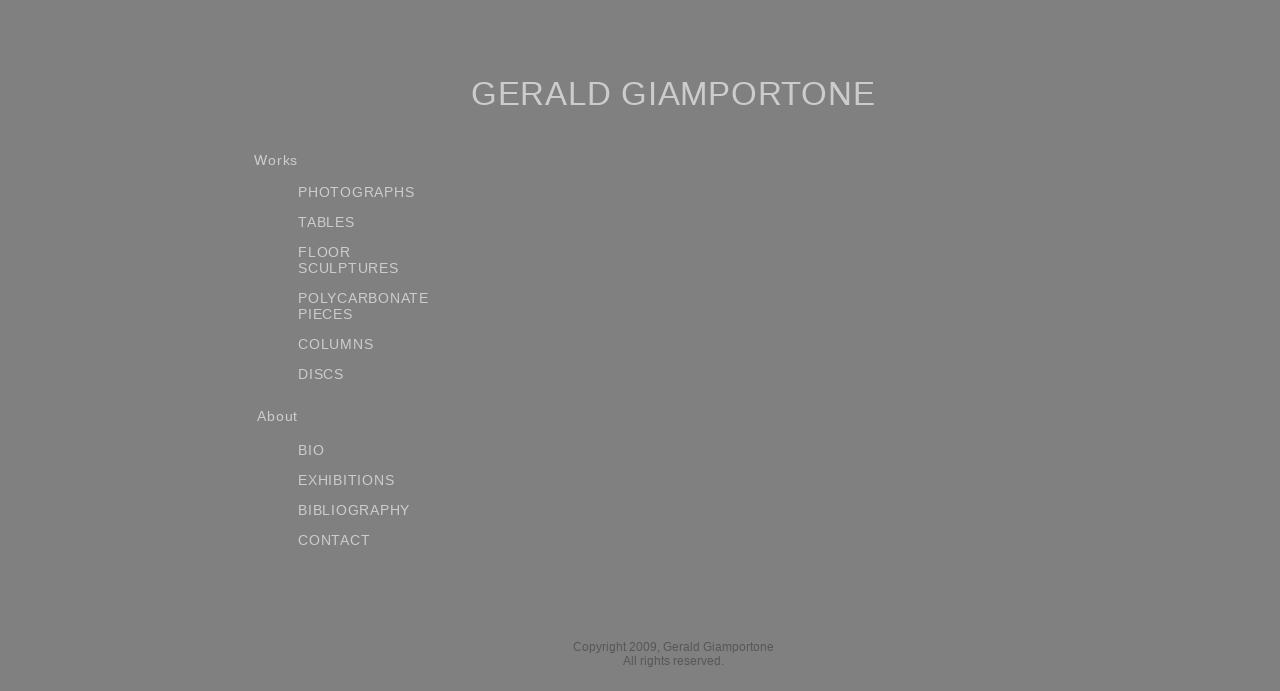

--- FILE ---
content_type: text/html
request_url: http://geraldgiamportone.com/
body_size: 2041
content:
<!DOCTYPE html PUBLIC "-//W3C//DTD XHTML 1.0 Transitional//EN" "http://www.w3.org/TR/xhtml1/DTD/xhtml1-transitional.dtd">
<html xmlns="http://www.w3.org/1999/xhtml"><!-- InstanceBegin template="/Templates/GeraldGiamportone_WORKS.dwt" codeOutsideHTMLIsLocked="false" -->
<head>
<meta http-equiv="Content-Type" content="text/html; charset=UTF-8" />
<!-- InstanceBeginEditable name="doctitle" -->
<title>Gerald Giamportone template</title>
<meta name="Description" content="Gerald Giamportone's sculptural work." />
<meta name="Keywords" content="Gerald Giamportone, art, sculpture, American, Pittsburgh, Los Angeles, minimalism, minimalist" />
<meta http-equiv="imagetoolbar" content="no" />
<!-- InstanceEndEditable -->
<style type="text/css">
<!--
body,td,th {
	font-family: Verdana, Arial, Helvetica, sans-serif;
	font-size: 12.5px;
	letter-spacing: .06em;
	color: #CCCCCC;
	margin: 0px;
	padding: 0px;
}
body {
	background-color: #808080;
}
.style17 {color: #CCCCCC}
.categories {
	font-family: Verdana, Arial, Helvetica, sans-serif;
	font-size: 14px;
	color: #CCCCCC;
}
.style23 {font-size: 14px}
.style24 {font-size: 14px; color: #CCCCCC; }
.description {
	letter-spacing: 0em;
	font-family: Verdana, Arial, Helvetica, sans-serif;
	font-size: 12px;
}
.ARROWS {
	font-family: Verdana, Arial, Helvetica, sans-serif;
	font-size: 18px;
	letter-spacing: 0em;
}
a:link {
	color: #CCCCCC;
	text-decoration: none;
}
a:visited {
	text-decoration: none;
	color: #CCCCCC;
}
a:hover {
	text-decoration: none;
	color: #FFFFFF;
}
a:active {
	text-decoration: none;
}
.style26 {
	color: #575757
}
.NAME {
	font-family: Arial, Helvetica, sans-serif;
	font-size: 33px;
	text-align: center;
}
-->
</style>
<!-- InstanceBeginEditable name="head" -->
<script type="text/javascript">
<!--
function MM_swapImgRestore() { //v3.0
  var i,x,a=document.MM_sr; for(i=0;a&&i<a.length&&(x=a[i])&&x.oSrc;i++) x.src=x.oSrc;
}

function MM_findObj(n, d) { //v4.01
  var p,i,x;  if(!d) d=document; if((p=n.indexOf("?"))>0&&parent.frames.length) {
    d=parent.frames[n.substring(p+1)].document; n=n.substring(0,p);}
  if(!(x=d[n])&&d.all) x=d.all[n]; for (i=0;!x&&i<d.forms.length;i++) x=d.forms[i][n];
  for(i=0;!x&&d.layers&&i<d.layers.length;i++) x=MM_findObj(n,d.layers[i].document);
  if(!x && d.getElementById) x=d.getElementById(n); return x;
}

function MM_swapImage() { //v3.0
  var i,j=0,x,a=MM_swapImage.arguments; document.MM_sr=new Array; for(i=0;i<(a.length-2);i+=3)
   if ((x=MM_findObj(a[i]))!=null){document.MM_sr[j++]=x; if(!x.oSrc) x.oSrc=x.src; x.src=a[i+2];}
}
//-->
</script>
<!-- InstanceEndEditable -->
<script type="text/javascript">
<!--
function MM_preloadImages() { //v3.0
  var d=document; if(d.images){ if(!d.MM_p) d.MM_p=new Array();
    var i,j=d.MM_p.length,a=MM_preloadImages.arguments; for(i=0; i<a.length; i++)
    if (a[i].indexOf("#")!=0){ d.MM_p[j]=new Image; d.MM_p[j++].src=a[i];}}
}
//-->
</script>
</head>

<body onload="MM_preloadImages('JPGs/placeholder_PHOTOGRAPHS.jpg','JPGs/placeholder_TABLE.jpg','JPGs/placeholder_FLOOR.jpg','JPGs/placeholder_POLYCARBONATE.jpg','JPGs/placeholder_COLUMNS.jpg','JPGs/placeholder_DISCS.jpg')">
<table width="810" border="0" align="center" cellpadding="0" cellspacing="0">
  <tr>
    <td width="62" height="122">&nbsp;</td>
    <td width="150" height="122">&nbsp;</td>
    <td width="8" height="122">&nbsp;</td>
    <td width="420" height="122"><p>&nbsp;</p>
      <p>&nbsp;</p>
      <div align="center"><span class="NAME"><a href="index.html">GERALD GIAMPORTONE</a></span></div></td>
    <td width="8" height="122">&nbsp;</td>
    <td width="146" height="122">&nbsp;</td>
  </tr>
  <tr>
    <td width="62" align="right" valign="top"><p class="style24"><br />
        <span class="categories">Works</span></p>
    <p class="style24">&nbsp;</p>
    <p class="style24">&nbsp;</p>
    <p class="style24">&nbsp;</p>
    <p class="style24">&nbsp;</p>
    <p class="style24">&nbsp;</p>
    <p class="style24">&nbsp;</p>
    <p class="style24">&nbsp;</p>
    <p class="categories"><br />
      About</p>
    <p class="style24">&nbsp;</p>
    <p class="style24">&nbsp;</p>
    <p class="style24">&nbsp;</p>
    <p class="categories">&nbsp;</p></td>
    <td width="150" align="left" valign="top"><!-- InstanceBeginEditable name="HEADINGS" -->
      <p class="style23"><br />
        <span class="style17"><br />
        <br />
        </span><span class="categories"><a href="01_PHOTOGRAPH.html" onmouseover="MM_swapImage('IMAGE','','JPGs/placeholder_PHOTOGRAPHS.jpg',1)" onmouseout="MM_swapImgRestore()">PHOTOGRAPHS</a></span></p>
      <p class="categories"><a href="01_TABLES_roses.html" onmouseover="MM_swapImage('IMAGE','','JPGs/placeholder_TABLE.jpg',1)" onmouseout="MM_swapImgRestore()">TABLES</a></p>
      <p class="categories"><a href="01_FLOOR_stems_lg.html" onmouseover="MM_swapImage('IMAGE','','JPGs/placeholder_FLOOR.jpg',1)" onmouseout="MM_swapImgRestore()">FLOOR<br />
      SCULPTURES</a></p>
      <p class="categories"><a href="01_POLYCARBONATE.html" onmouseover="MM_swapImage('IMAGE','','JPGs/placeholder_POLYCARBONATE.jpg',1)" onmouseout="MM_swapImgRestore()">POLYCARBONATE<br />
      PIECES</a></p>
      <p class="categories"><a href="01_COLUMNS.html" onmouseover="MM_swapImage('IMAGE','','JPGs/placeholder_COLUMNS.jpg',1)" onmouseout="MM_swapImgRestore()">COLUMNS</a></p>
      <p class="categories"><a href="01_DISCS.html" onmouseover="MM_swapImage('IMAGE','','JPGs/placeholder_DISCS.jpg',1)" onmouseout="MM_swapImgRestore()">DISCS</a></p>
      <p class="style24">&nbsp;</p>
      <p class="categories"><br />
      <a href="BIO.html">BIO</a></p>
      <p class="categories"><a href="exhibitions.html">EXHIBITIONS</a></p>
      <p class="categories"><a href="biblio.html">BIBLIOGRAPHY</a></p>
      <p class="categories"><a href="CONTACT.html">CONTACT</a></p>
    <!-- InstanceEndEditable --></td>
    <td width="8">&nbsp;</td>
    <td width="420" valign="top"><p>&nbsp;</p>
    <p align="center"><!-- InstanceBeginEditable name="IMAGE" --><img src="JPGs/placeholder.jpg" alt="" name="IMAGE" width="400" height="400" align="top" id="IMAGE" style="background-color: #CCCCCC" /><!-- InstanceEndEditable --></p></td>
    <td width="8">&nbsp;</td>
    <td width="146" valign="top"><p>&nbsp;</p>
    <p>&nbsp;</p>
    <p>&nbsp;</p>
    <p>&nbsp;</p>
    <p>&nbsp;</p>
    <p>&nbsp;</p>
    <p>&nbsp;</p>
    <p>&nbsp;</p>
    <!-- InstanceBeginEditable name="Description" -->
    <p align="right" class="ARROWS">&nbsp;</p>
    <!-- InstanceEndEditable --></td>
  </tr>
  <tr>
    <td width="62" align="right" valign="top">&nbsp;</td>
    <td width="150" align="left" valign="top">&nbsp;</td>
    <td>&nbsp;</td>
    <td valign="top"><p>&nbsp;</p>
    <p>&nbsp;</p>
    <p align="center" class="description style26">Copyright 2009, Gerald Giamportone<br /> 
      All rights reserved.</p>    </td>
    <td>&nbsp;</td>
    <td valign="top">&nbsp;</td>
  </tr>
</table>
</body>
<!-- InstanceEnd --></html>
